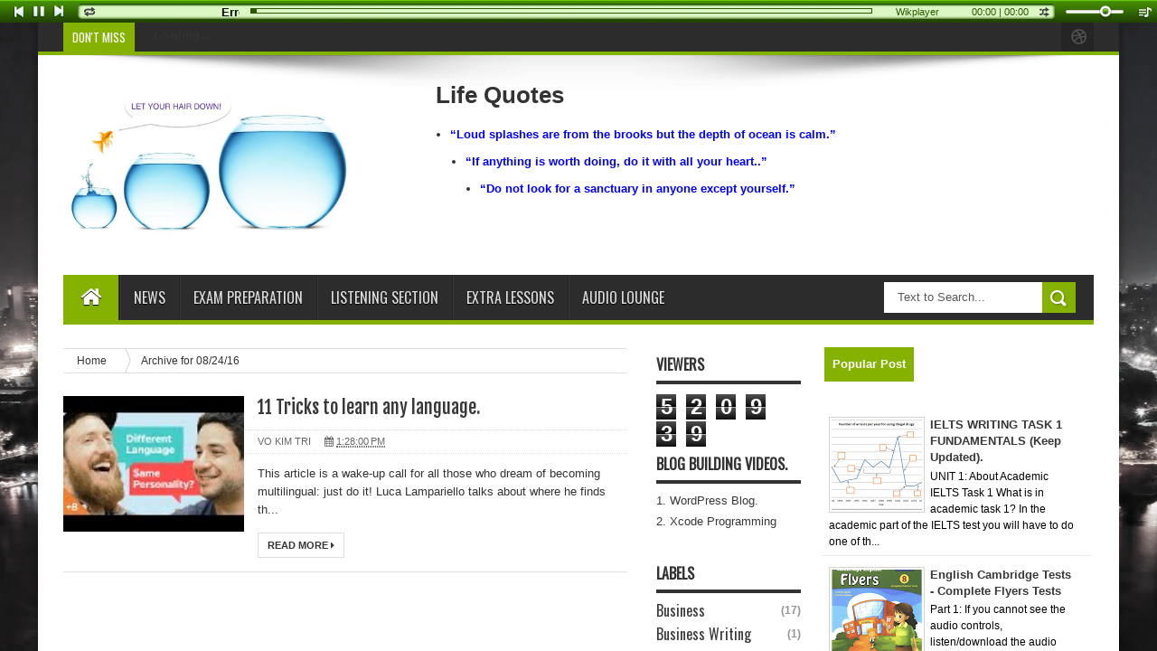

--- FILE ---
content_type: text/html; charset=UTF-8
request_url: https://www.englishroundup.com/b/stats?style=BLACK_TRANSPARENT&timeRange=ALL_TIME&token=APq4FmAfFooybNqf3vnAEcl3_hP6Y1Xa4QVto67_Pq-brzWUn1_x3CovD9LshV_hTz08YOUas0yG0tpaF6bXGoVW_fn2VLN0nw
body_size: 45
content:
{"total":520939,"sparklineOptions":{"backgroundColor":{"fillOpacity":0.1,"fill":"#000000"},"series":[{"areaOpacity":0.3,"color":"#202020"}]},"sparklineData":[[0,62],[1,90],[2,65],[3,44],[4,52],[5,68],[6,60],[7,54],[8,33],[9,66],[10,26],[11,24],[12,39],[13,99],[14,95],[15,62],[16,35],[17,28],[18,25],[19,64],[20,24],[21,34],[22,23],[23,44],[24,52],[25,14],[26,24],[27,69],[28,91],[29,1]],"nextTickMs":514285}

--- FILE ---
content_type: text/html; charset=UTF-8
request_url: https://www.englishroundup.com/b/stats?style=BLACK_TRANSPARENT&timeRange=ALL_TIME&token=APq4FmAfFooybNqf3vnAEcl3_hP6Y1Xa4QVto67_Pq-brzWUn1_x3CovD9LshV_hTz08YOUas0yG0tpaF6bXGoVW_fn2VLN0nw
body_size: 41
content:
{"total":520939,"sparklineOptions":{"backgroundColor":{"fillOpacity":0.1,"fill":"#000000"},"series":[{"areaOpacity":0.3,"color":"#202020"}]},"sparklineData":[[0,62],[1,90],[2,65],[3,44],[4,52],[5,68],[6,60],[7,54],[8,33],[9,66],[10,26],[11,24],[12,39],[13,99],[14,95],[15,62],[16,35],[17,28],[18,25],[19,64],[20,24],[21,34],[22,23],[23,44],[24,52],[25,14],[26,24],[27,69],[28,91],[29,1]],"nextTickMs":514285}

--- FILE ---
content_type: text/html; charset=utf-8
request_url: https://www.google.com/recaptcha/api2/aframe
body_size: 267
content:
<!DOCTYPE HTML><html><head><meta http-equiv="content-type" content="text/html; charset=UTF-8"></head><body><script nonce="DtbukepjEcNXGUIGNH8DsA">/** Anti-fraud and anti-abuse applications only. See google.com/recaptcha */ try{var clients={'sodar':'https://pagead2.googlesyndication.com/pagead/sodar?'};window.addEventListener("message",function(a){try{if(a.source===window.parent){var b=JSON.parse(a.data);var c=clients[b['id']];if(c){var d=document.createElement('img');d.src=c+b['params']+'&rc='+(localStorage.getItem("rc::a")?sessionStorage.getItem("rc::b"):"");window.document.body.appendChild(d);sessionStorage.setItem("rc::e",parseInt(sessionStorage.getItem("rc::e")||0)+1);localStorage.setItem("rc::h",'1768868769428');}}}catch(b){}});window.parent.postMessage("_grecaptcha_ready", "*");}catch(b){}</script></body></html>

--- FILE ---
content_type: text/html; charset=utf-8
request_url: https://www.google.com/recaptcha/api2/aframe
body_size: -272
content:
<!DOCTYPE HTML><html><head><meta http-equiv="content-type" content="text/html; charset=UTF-8"></head><body><script nonce="HJoq-iMIgWu1eTA98uKTUg">/** Anti-fraud and anti-abuse applications only. See google.com/recaptcha */ try{var clients={'sodar':'https://pagead2.googlesyndication.com/pagead/sodar?'};window.addEventListener("message",function(a){try{if(a.source===window.parent){var b=JSON.parse(a.data);var c=clients[b['id']];if(c){var d=document.createElement('img');d.src=c+b['params']+'&rc='+(localStorage.getItem("rc::a")?sessionStorage.getItem("rc::b"):"");window.document.body.appendChild(d);sessionStorage.setItem("rc::e",parseInt(sessionStorage.getItem("rc::e")||0)+1);localStorage.setItem("rc::h",'1768868769577');}}}catch(b){}});window.parent.postMessage("_grecaptcha_ready", "*");}catch(b){}</script></body></html>